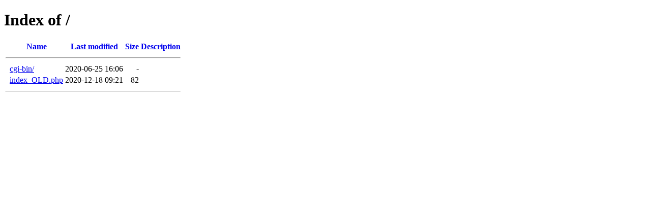

--- FILE ---
content_type: text/html;charset=ISO-8859-1
request_url: http://stephen-jacobs.com/?C=S;O=A
body_size: 394
content:
<!DOCTYPE HTML PUBLIC "-//W3C//DTD HTML 4.01//EN" "http://www.w3.org/TR/html4/strict.dtd">
<html>
 <head>
  <title>Index of /</title>
 </head>
 <body>
<h1>Index of /</h1>
  <table>
   <tr><th valign="top">&nbsp;</th><th><a href="?C=N;O=A">Name</a></th><th><a href="?C=M;O=A">Last modified</a></th><th><a href="?C=S;O=D">Size</a></th><th><a href="?C=D;O=A">Description</a></th></tr>
   <tr><th colspan="5"><hr></th></tr>
<tr><td valign="top">&nbsp;</td><td><a href="cgi-bin/">cgi-bin/</a>               </td><td align="right">2020-06-25 16:06  </td><td align="right">  - </td><td>&nbsp;</td></tr>
<tr><td valign="top">&nbsp;</td><td><a href="index_OLD.php">index_OLD.php</a>          </td><td align="right">2020-12-18 09:21  </td><td align="right"> 82 </td><td>&nbsp;</td></tr>
   <tr><th colspan="5"><hr></th></tr>
</table>
</body></html>
